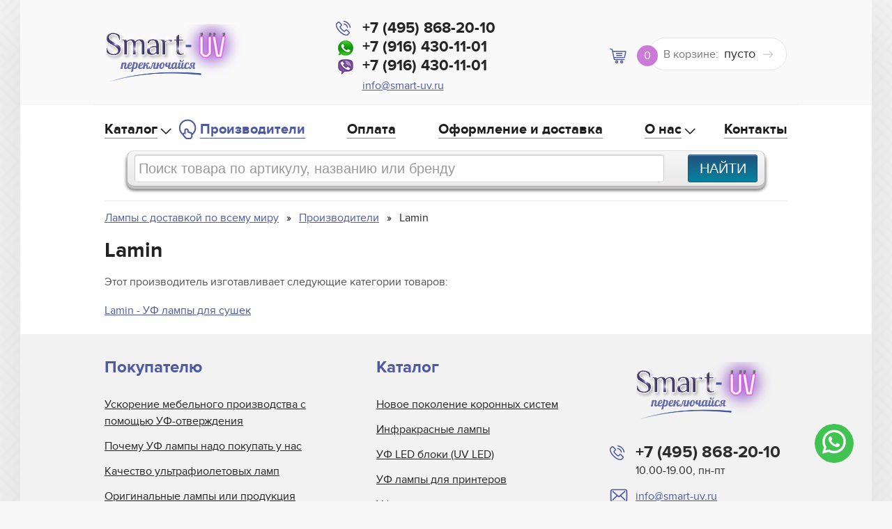

--- FILE ---
content_type: text/html; charset=UTF-8
request_url: https://smart-uv.ru/vendor-lamin
body_size: 8378
content:
<!DOCTYPE html>
<html lang="ru">
<head>
	<!-- Google tag (gtag.js) -->
<script async src="https://www.googletagmanager.com/gtag/js?id=G-7SC2Y61KLS"></script>
<script>
  window.dataLayer = window.dataLayer || [];
  function gtag(){dataLayer.push(arguments);}
  gtag('js', new Date());

  gtag('config', 'G-7SC2Y61KLS');
</script>

 
<meta name="robots" content="noindex, follow" />
<meta charset="utf-8">
<meta name="viewport" content="width=device-width, initial-scale=1">
<meta name="cmsmagazine" content="ca39d125c1197307aff2bcc10f36b889" />
<meta name="yandex-verification" content="b8fd0e4eb3ebdf7d" />

	<!--[if lt IE 9]>
		<script src="//oss.maxcdn.com/html5shiv/3.7.2/html5shiv.min.js"></script>
		<script src="//oss.maxcdn.com/respond/1.4.2/respond.min.js"></script>
	<![endif]-->
	
<link rel="stylesheet" href="/js/jquery-ui.css?v=251231.42">
<meta name="yandex-verification" content="e633bda3cda256fa" />
<meta name="yandex-verification" content="b8fd0e4eb3ebdf7d" />
<link rel="stylesheet" href="/js/slick/slick.css?v=251231.42">
<link rel="stylesheet" type="text/css" href="/js/fancybox/jquery.fancybox.css?v=251231.42">
<link rel="stylesheet" href="/css/style.css?v=251231.42">
<link rel="stylesheet" href="/css/ushio.css?v=251231.42">
<link rel="stylesheet" href="/css/media.css?v=251231.42">

	<style>
		.sidemenu-toggle {display:none}
	</style>
	
<meta name="yandex-verification" content="78049ea822828957" />
<base href="https://smart-uv.ru">
<title>Производитель оборудования Lamin (УФ лампы, одиночные и двойные ИК лампы, УФ сушки, УФ лампы для экспонирования, PALL фильтры, кварцевые стёкла)</title>
<link rel="icon" type="image/png" href="/favicon.ico" sizes="16x16">
<link rel="canonical" href="https://smart-uv.ru/vendor-lamin">
	
<meta name="description" content="Производитель оборудования Lamin (УФ лампы, одиночные и двойные ИК лампы, УФ сушки, УФ лампы для экспонирования, PALL фильтры, кварцевые стёкла)">
<meta name="keywords" content="">

<meta property="og:type" content="article" />
<meta property="og:url" content="vendor-lamin">
<meta property="og:site_name" content="smart-uv.ru" />
<meta property="og:title" content="Lamin">
<meta property="og:image" content="https://smart-uv.ru/img/logo.jpg">
<meta property="og:locale" content="ru_RU" />
<meta property="og:description" content="Производитель оборудования Lamin (УФ лампы, одиночные и двойные ИК лампы, УФ сушки, УФ лампы для экспонирования, PALL фильтры, кварцевые стёкла)" />

<meta name="yandex-verification" content="e167d2b5948bb6e3" />
<meta name="yandex-verification" content="76150aeb672762a9" />

<script src="https://code.jquery.com/jquery-3.6.0.min.js"></script>
<script src="/js/slick/slick.min.js"></script>
<script src="js/responsive-dom/jquery.responsive-dom.min.js"></script>
<script src="/js/main3.js"></script>
<script src="/js/jquery-ui.js"></script>	
<script src="/js/createjs-2015.11.26.min.js"></script>
<script src="/js/banner.js"></script>
	
	<!-- Yandex.Metrika counter -->
<script type="text/javascript" >
   (function(m,e,t,r,i,k,a){m[i]=m[i]||function(){(m[i].a=m[i].a||[]).push(arguments)};
   m[i].l=1*new Date();
   for (var j = 0; j < document.scripts.length; j++) {if (document.scripts[j].src === r) { return; }}
   k=e.createElement(t),a=e.getElementsByTagName(t)[0],k.async=1,k.src=r,a.parentNode.insertBefore(k,a)})
   (window, document, "script", "https://mc.yandex.ru/metrika/tag.js", "ym");

   ym(103363244, "init", {
        clickmap:true,
        trackLinks:true,
        accurateTrackBounce:true,
        webvisor:true
   });
</script>
<noscript><div><img src="https://mc.yandex.ru/watch/103363244" style="position:absolute; left:-9999px;" alt="" /></div></noscript>
<!-- /Yandex.Metrika counter -->

	
</head>
	
<body onload="init();">
<!-- Global site tag (gtag.js) - Google Analytics -->
<script async src="https://www.googletagmanager.com/gtag/js?id=UA-129873820-1"></script>
<script>
  window.dataLayer = window.dataLayer || [];
  function gtag(){dataLayer.push(arguments);}
  gtag('js', new Date());

  gtag('config', 'UA-129873820-1');
</script>
<!-- Yandex.Metrika counter -->
<script type="text/javascript">
    (function (d, w, c) {
        (w[c] = w[c] || []).push(function() {
            try {
                w.yaCounter41843284 = new Ya.Metrika({
                    id:41843284,
                    clickmap:true,
                    trackLinks:true,
                    accurateTrackBounce:true,
                    webvisor:true
                });
            } catch(e) { }
        });

        var n = d.getElementsByTagName("script")[0],
            s = d.createElement("script"),
            f = function () { n.parentNode.insertBefore(s, n); };
        s.type = "text/javascript";
        s.async = true;
        s.src = "https://mc.yandex.ru/metrika/watch.js";

        if (w.opera == "[object Opera]") {
            d.addEventListener("DOMContentLoaded", f, false);
        } else { f(); }
    })(document, window, "yandex_metrika_callbacks");
</script>
<noscript><div><img src="https://mc.yandex.ru/watch/41843284" style="position:absolute; left:-9999px;" alt="" /></div></noscript>
<!-- /Yandex.Metrika counter -->
<div class="wrapper">
		<header class="header">
			<div class="header-top">
				<div class="container">
					<div class="row-between row-header">
						<div class="col col-h-logo">
<a href="#" class="nav-toggle">
						<span></span>
						<span></span>
						<span></span>
					</a>
							<a href="/" class="logo"><img src="/assets/images/logo20171127.png" alt=""></a>
						
						
			        
							
							<div style="margin-top:10px" id="google_translate_element"></div><script type="text/javascript">
function googleTranslateElementInit() {
  new google.translate.TranslateElement({pageLanguage: 'ru', includedLanguages: 'de,en,fr,zh-CN', layout: google.translate.TranslateElement.InlineLayout.SIMPLE, autoDisplay: false, multilanguagePage: true}, 'google_translate_element');
}
</script><script type="text/javascript" src="//translate.google.com/translate_a/element.js?cb=googleTranslateElementInit"></script>
        
							
							
							
							
							
							
							
							
							
							
						</div><!-- /.col col-h-logo -->				
							
							
						<div class="col col-h-phone">
							<div class="col-h-phone-toggle"></div>
							<div class="col-h-phone-inner">
								<p><a href="tel:+74955057978" class="h-phone">+7 (495) 868-20-10</a></p>
								<p><a href="whatsapp://send?phone=+79164301101" class="h-phone i-wh">+7 (916) 430-11-01</a></p>
								<p><a href="viber://add?number=79164301101" class="h-phone i-vb">+7 (916) 430-11-01</a></p>
								<p><a href="mailto:info@smart-uv.ru" class="h-email">info@smart-uv.ru</a></p>
							</div><!-- /.col-h-phone-inner -->
							<script>
							$('.col-h-phone-toggle').on('click touchstart', function(){
								$('.col-h-phone-inner').fadeToggle();
								$(this).toggleClass('active');
								return false;
							});
							</script>
						</div><!-- /.col col-h-phone -->
							

						
		                         
						<div id="cart-wrp">
						
						<div id="shopCart" class="col col-h-cart">
							<div class="h-cart">
								<span class="cart-quantity">0</span>
								<span class="cart-title">В корзине: </span>
								<span class="cart-sum">пусто</span>
							</div><!-- .h-cart -->
						</div><!-- /.col col-h-cart -->

						
						</div>
						
							
    			
		
					</div><!-- /.row-between row-header -->
				
				</div><!-- /.container -->
			</div><!-- /.header-top -->

			<div class="header-bottom">
				<div class="container">
					
					<div class="navbar">
										<ul class="nav"><li class="first level1 parent odd"><a href="/katalog">Каталог</a><ul><li class="first level2 odd"><a href="/sistemy-koronacii-materialov">Новое поколение коронных систем </a></li><li class="level2 even"><a href="/infrakrasnye-ik-lampy">Инфракрасные лампы</a></li><li class="level2 odd"><a href="/uf-led-bloki">УФ LED блоки (UV LED)</a></li><li class="level2 even"><a href="/uf-lampy-dlya-printerov">УФ лампы для принтеров</a></li><li class="level2 odd"><a href="/curing-lamps-sushka">УФ лампы для сушек</a></li><li class="level2 even"><a href="/otrazhateli-dlya-uf-blokov">Отражатели для ультрафиолетовых ламп УФ блоков</a></li><li class="level2 odd"><a href="/exponirovanie-lamps-exosure">УФ лампы для экспонирования</a></li><li class="level2 even"><a href="/uf-sushki">Сушки Ультрафиолетовые, Инфракрасные и Камеры для Экспонирования</a></li><li class="level2 odd"><a href="/lamps-diffirent">Специальные лампы</a></li><li class="level2 even"><a href="/bloki-pitaniya-dlya-uf-lamp">Блоки питания для ультрафиолетовых ламп</a></li><li class="level2 odd"><a href="/chernila">Чернила и краски</a></li><li class="level2 even"><a href="/oborudovanie-dlya-shelkotrafaretnoj-pechati">Оборудование для трафаретной печати</a></li><li class="level2 odd"><a href="/komponenty-dlya-ultrafioletovogo-izlucheniya">Компоненты для ультрафиолетового излучения</a></li><li class="level2 even"><a href="/eksimernye-bloki-dlya-obezzarazhivaniya-pomeshhenij-smart-c060b">Эксимерные блоки для обеззараживания помещений</a></li><li class="level2 odd"><a href="/pall">Фильтры Pall (Палл)</a></li><li class="level2 even"><a href="/kvarcevye-plastiny-dlya-uf-blokov">Кварцевое стекло для УФ блоков</a></li><li class="level2 odd"><a href="/ushio">Продукция USHIO</a></li><li class="level2 even"><a href="/3d-printery-i-lampy-dlya-nih">3D Принтеры и лампы для них</a></li><li class="last level2 odd"><a href="/impulsnye-istochniki-sveta">Импульсные источники света</a></li></ul></li><li class="level1 active even"><a href="/vendors-all">Производители</a></li><li class="level1 odd"><a href="/pokupka">Оплата</a></li><li class="level1 even"><a href="/dostavka">Оформление и доставка</a></li><li class="level1 parent odd"><a href="/o-nas">О нас</a><ul><li class="first last level2 odd"><a href="/yuridicheskaya-informaciya">Юридическая информация</a></li></ul></li><li class="last level1 even"><a href="/kontakty">Контакты</a></li></ul>
						
					</div><!-- /.navbar -->
					
				</div><!-- /.container -->
			</div><!-- /.header-bottom -->
			
			
			
<form action="search" method="get" class="form-wrapper">
    
      <input class="cleardefault search" type="text" name="search" value="" placeholder="Поиск товара по артикулу, названию или бренду" />
  
		<div class="btn-wrp">

        	<label>
        	    <input type="submit" class="submit btn" value="Найти" />
	        </label>
	</div>
</form>
			
		</header><!-- .header -->


		<main class="content">
			<div class="container">
			
					
 <ul itemscope itemtype="https://schema.org/BreadcrumbList" class="breadcrumbs">
	 <li itemprop="itemListElement" itemscope itemtype="https://schema.org/ListItem">
			<a class="B_crumb" href="/" title="Ультрафиолетовую лампу купить в Москве | Цены на УФ лампы | Smart-UV" itemprop="item">
				<span itemprop="name">Лампы с доставкой по всему миру</span>
	        </a>
			<meta itemprop="position" content="1" />
		</li> <li itemprop="itemListElement" itemscope itemtype="https://schema.org/ListItem">
			<a class="B_crumb" href="https://smart-uv.ru/vendors-all" title="Список производителей ультрафиолетовых ламп" itemprop="item">
				<span itemprop="name">Производители</span>
			</a>
			<meta itemprop="position" content="2" />
		</li> <li itemprop="itemListElement" itemscope itemtype="https://schema.org/ListItem">
						<span class="B_lastCrumb" itemprop="name">
							<span class="B_currentCrumb">Lamin</span>
						</span>
					<meta itemprop="position" content="3" />
					</li>
</ul>








	  
	  
	  <h1>

	
	
	


	
	




	
	







	
	
Lamin


	
	
	
	
	

	

	
	
	

</h1>
				
				
				<p>Этот производитель изготавливает следующие категории товаров:</p>
<table>
<div class="superVendor__one">

	
	
	<a href="/lamin-curing-lamps" title="">
		Lamin - 
			УФ лампы для сушек

		
	</a>	
		
</div>

</table>
				
				
	  
				
	
	

		  
			</div><!-- /.container -->
		</main><!-- .content -->
			
					<footer class="footer">
				
			
			<div class="footer-top">
				<div class="container">
						
					
					<div class="row-between row-footer">
						<div class="col-f-3">
							<a href="/" class="f-logo"><img src="/assets/images/logo20171127.png" alt="Логотип"></a>

							<ul class="f-contacts">
								<li class="fc-phone">
									<a href="tel:+74955057978" class="f-phone">+7 (495) 868-20-10</a>
									<span class="f-time">10.00-19.00, пн-пт</span>
								</li>
								<li class="fc-email"><a href="mailto:info@smart-uv.ru">info@smart-uv.ru</a></li>
								<li class="fc-address">Адрес: 141006, г. Мытищи, Волковское ш., влд. 23А, стр. 5, этаж 6, помещ. 5</li>
							</ul><!-- /.f-contacts -->

							<div class="div_footer">Варианты оплаты</div>
							<ul class="f-pays">
								<li><img src="images/pay1.png" alt="PayPal"></li>
								<li><img src="images/pay2.png" alt="MasterCard"></li>
								<li><img src="images/pay3.png" alt="Visa"></li>
							</ul><!-- /.f-pays -->
							<div class="div_footer">Доставка</div>
							<ul class="f-delivery">
								<li><img src="images/delivery1.png" alt="DHL"></li>
								<li><img src="images/delivery2.png" alt="UPS"></li>
								<li><img src="images/delivery3.png" alt="EMS"></li>
								<li><img src="images/delivery4.png" alt="FedEx"></li>
							</ul><!-- /.f-delivery -->
						</div><!-- /.col-f-3 -->
						
						

						<div class="col-f-1">
							<div class="div_footer">Покупателю</div>
							
							<ul class="f-menu"><li class="first level1 odd"><a href="/uf-lampy-dlya-derevoobrabotki-uskorenie-mebelnogo-proizvodstva-s-pomoshhyu-uf-otverzhdeniya">Ускорение мебельного производства с помощью УФ-отверждения</a></li><li class="level1 even"><a href="/pochemu-u-nas">Почему УФ лампы надо покупать у нас</a></li><li class="level1 odd"><a href="/kachestvo-ultrafioletovykh-lamp">Качество ультрафиолетовых ламп</a></li><li class="level1 even"><a href="/chto-vybrat-originalnye-lampy-ili-produktsiyu-vtorykh-postavshchikov">Оригинальные лампы или продукция альтернативных поставщиков - определяемся с выбором</a></li><li class="level1 odd"><a href="/tipy-tsokolej-uv-lamp">Типы цоколей UV-ламп</a></li><li class="level1 even"><a href="/osobennosti-ultrafioletovykh-lamp">Особенности ультрафиолетовых ламп</a></li><li class="level1 odd"><a href="/chto-nuzhno-znat-ob-uf-lampah">Что нужно знать об УФ-лампах</a></li><li class="level1 even"><a href="/uf-spektry-i-lampy">УФ спектры и лампы</a></li><li class="level1 odd"><a href="/razvitie-tendencij-ultrafioletovyh-istochnikov-pitaniya">Развитие тенденций ультрафиолетовых источников питания</a></li><li class="last level1 even"><a href="/bloki-pitaniya-dlya-uf-lamp-ot-kompanii-smart-uv">Блоки питания для УФ ламп от компании Smart-UV</a></li></ul>
							
							
							<!-- /.f-menu -->
	



		
							
						</div><!-- /.col-f-1 -->

						<div class="col-f-2">
							<div class="div_footer">Каталог</div>
	
		<ul class="f-menu"><li class="first level1 odd"><a href="/sistemy-koronacii-materialov">Новое поколение коронных систем </a></li><li class="level1 even"><a href="/infrakrasnye-ik-lampy">Инфракрасные лампы</a></li><li class="level1 odd"><a href="/uf-led-bloki">УФ LED блоки (UV LED)</a></li><li class="level1 even"><a href="/uf-lampy-dlya-printerov">УФ лампы для принтеров</a></li><li class="level1 odd"><a href="/curing-lamps-sushka">УФ лампы для сушек</a></li><li class="level1 even"><a href="/otrazhateli-dlya-uf-blokov">Отражатели для ультрафиолетовых ламп УФ блоков</a></li><li class="level1 odd"><a href="/exponirovanie-lamps-exosure">УФ лампы для экспонирования</a></li><li class="level1 even"><a href="/uf-sushki">Сушки Ультрафиолетовые, Инфракрасные и Камеры для Экспонирования</a></li><li class="level1 odd"><a href="/lamps-diffirent">Специальные лампы</a></li><li class="level1 even"><a href="/bloki-pitaniya-dlya-uf-lamp">Блоки питания для ультрафиолетовых ламп</a></li><li class="level1 odd"><a href="/chernila">Чернила и краски</a></li><li class="level1 even"><a href="/oborudovanie-dlya-shelkotrafaretnoj-pechati">Оборудование для трафаретной печати</a></li><li class="level1 odd"><a href="/komponenty-dlya-ultrafioletovogo-izlucheniya">Компоненты для ультрафиолетового излучения</a></li><li class="level1 even"><a href="/eksimernye-bloki-dlya-obezzarazhivaniya-pomeshhenij-smart-c060b">Эксимерные блоки для обеззараживания помещений</a></li><li class="level1 odd"><a href="/pall">Фильтры Pall (Палл)</a></li><li class="level1 even"><a href="/kvarcevye-plastiny-dlya-uf-blokov">Кварцевое стекло для УФ блоков</a></li><li class="level1 odd"><a href="/ushio">Продукция USHIO</a></li><li class="level1 even"><a href="/3d-printery-i-lampy-dlya-nih">3D Принтеры и лампы для них</a></li><li class="last level1 odd"><a href="/impulsnye-istochniki-sveta">Импульсные источники света</a></li></ul>
	
			
						</div>
<!-- /.f-menu -->
						</div><!-- /.col-f-2 -->
					</div><!-- /.row-between row-footer -->
				</div><!-- /.container -->
			</div><!-- /.footer-top -->
				<script type="text/javascript">
document.write("<a href='//www.liveinternet.ru/click' "+
"target=_blank rel=nofollow><img src='//counter.yadro.ru/hit?t39.6;r"+
escape(document.referrer)+((typeof(screen)=="undefined")?"":
";s"+screen.width+"*"+screen.height+"*"+(screen.colorDepth?
screen.colorDepth:screen.pixelDepth))+";u"+escape(document.URL)+
";h"+escape(document.title.substring(0,80))+";"+Math.random()+
"' alt='' title='LiveInternet' "+
"border='0' width='31' height='31'><\/a>")
</script>
			<div class="footer-bottom">
				<div class="container">
					<p>Обращаем Ваше внимание на то, что данный интернет-сайт носит исключительно информационный характер и ни при каких условиях информационные материалы и цены, размещенные на сайте, не являются публичной офертой, определяемой положениями ст. 437 ГК РФ. Все торговые марки принадлежат их законным правообладателям. © 2021 ООО "Витрекс"</p>
					
				</div><!-- /.container -->
			</div><!-- /.footer-bottom -->
		</footer><!-- .footer -->
	</div><!-- /.wrapper -->


	


	
	
	
	


	
	
	
	

		
	
		 <script>
  $( function() {
    $.widget( "custom.iconselectmenu", $.ui.selectmenu, {
      _renderItem: function( ul, item ) {
        var li = $( "<li>" ),
          wrapper = $( "<div>", { text: item.label } );
 
        if ( item.disabled ) {
          li.addClass( "ui-state-disabled" );
        }
 
        $( "<span>", {
          style: item.element.attr( "data-style" ),
          "class": "ui-icon " + item.element.attr( "data-class" )
        })
          .appendTo( wrapper );
 
        return li.append( wrapper ).appendTo( ul );
      }
    });
 
    $( "#filesA" )
      .iconselectmenu()
      .iconselectmenu( "menuWidget" )
        .addClass( "ui-menu-icons" );
 
    $( "#filesB" )
      .iconselectmenu()
      .iconselectmenu( "menuWidget" )
        .addClass( "ui-menu-icons customicons" );
 
    $( "#terminal" )
      .iconselectmenu()
      .iconselectmenu( "menuWidget")
        .addClass( "ui-menu-icons terminal-type" );
  } );
  </script>
	
	

	
		



 

		


<script type='text/javascript'>


	
		
		$(".calcReflector form").on("change",function(){

			calc_x=$("#calc_x").val();
			calc_y=$("#calc_y").val();
			if ((calc_x!="")&&(calc_y!="")){
				square=calc_x*calc_y;
				if (square==0) {calc_result=0;}
				if ((square<26000)&&(square>0)) {calc_result=60;}
				if ((square>=26000)&&(square<=37500)) {calc_result=85;}
				if (square>37500) {calc_result=160;}

				calc_result=calc_result*100;
				

				$("#calc_result").text(calc_result+" рублей");
			}			
			
		});
		


										  
										  
			
	$(".calcQuartz form").on("change",function(){

			calc_x=$("#calc_x").val();
			calc_y=$("#calc_y").val();
			if ((calc_x!="")&&(calc_y!="")){
				square=calc_x*calc_y;
				if (square==0) {calc_result=0;}
				if ((square<20000)&&(square>0)) {calc_result=110,5;} //85
				if ((square>=20000)&&(square<30371)) {calc_result=143;} //110
				if (square>=30371) {calc_result=234;}//180

				calc_result=calc_result*100;
				

				$("#calc_result").text(calc_result+" рублей");
			}			
			
		});							  
	
	
	

										  
										  
										  
	

	

</script>




<script src="/js/fancybox/jquery.fancybox.pack.js"></script>
	<link rel="stylesheet" type="text/css" href="/js/fancybox/helpers/jquery.fancybox-buttons.css?v=1.0.5" />
	<script src="/js/fancybox/helpers/jquery.fancybox-buttons.js?v=1.0.5"></script>

	<script src="/js/fancybox/helpers/jquery.fancybox-media.js?v=1.0.5"></script>






<!--<script src="//code.jivosite.com/widget/HAWCYe5GV5" async></script>-->
<div class="whatsapp-button-wrapper whatsapp-button-position-bottom-right whatsapp-button-visible">
    <div class="whatsapp-button-inner-container">
        <div class="whatsapp-button-block">
            <div class="whatsapp-button-inner-block">
                <div class="whatsapp-button-icon-container">
                    <div class="whatsapp-button-inner-item whatsapp-button-icon-animation">
                        <a href="whatsapp://send?phone=+79164301101" target="_blank" rel="nofollow">
                            <svg xmlns="http://www.w3.org/2000/svg" viewBox="0 0 48 48" width="48px" height="48px"
                                 fill-rule="evenodd" clip-rule="evenodd">
                                <path fill="#fff"
                                      d="M4.9,43.3l2.7-9.8C5.9,30.6,5,27.3,5,24C5,13.5,13.5,5,24,5c5.1,0,9.8,2,13.4,5.6	C41,14.2,43,18.9,43,24c0,10.5-8.5,19-19,19c0,0,0,0,0,0h0c-3.2,0-6.3-0.8-9.1-2.3L4.9,43.3z"/>
                                <path fill="#fff"
                                      d="M4.9,43.8c-0.1,0-0.3-0.1-0.4-0.1c-0.1-0.1-0.2-0.3-0.1-0.5L7,33.5c-1.6-2.9-2.5-6.2-2.5-9.6	C4.5,13.2,13.3,4.5,24,4.5c5.2,0,10.1,2,13.8,5.7c3.7,3.7,5.7,8.6,5.7,13.8c0,10.7-8.7,19.5-19.5,19.5c-3.2,0-6.3-0.8-9.1-2.3	L5,43.8C5,43.8,4.9,43.8,4.9,43.8z"/>
                                <path fill="#cfd8dc"
                                      d="M24,5c5.1,0,9.8,2,13.4,5.6C41,14.2,43,18.9,43,24c0,10.5-8.5,19-19,19h0c-3.2,0-6.3-0.8-9.1-2.3	L4.9,43.3l2.7-9.8C5.9,30.6,5,27.3,5,24C5,13.5,13.5,5,24,5 M24,43L24,43L24,43 M24,43L24,43L24,43 M24,4L24,4C13,4,4,13,4,24	c0,3.4,0.8,6.7,2.5,9.6L3.9,43c-0.1,0.3,0,0.7,0.3,1c0.2,0.2,0.4,0.3,0.7,0.3c0.1,0,0.2,0,0.3,0l9.7-2.5c2.8,1.5,6,2.2,9.2,2.2	c11,0,20-9,20-20c0-5.3-2.1-10.4-5.8-14.1C34.4,6.1,29.4,4,24,4L24,4z"/>
                                <path fill="#40c351"
                                      d="M35.2,12.8c-3-3-6.9-4.6-11.2-4.6C15.3,8.2,8.2,15.3,8.2,24c0,3,0.8,5.9,2.4,8.4L11,33l-1.6,5.8	l6-1.6l0.6,0.3c2.4,1.4,5.2,2.2,8,2.2h0c8.7,0,15.8-7.1,15.8-15.8C39.8,19.8,38.2,15.8,35.2,12.8z"/>
                                <path fill="#fff" fill-rule="evenodd"
                                      d="M19.3,16c-0.4-0.8-0.7-0.8-1.1-0.8c-0.3,0-0.6,0-0.9,0	s-0.8,0.1-1.3,0.6c-0.4,0.5-1.7,1.6-1.7,4s1.7,4.6,1.9,4.9s3.3,5.3,8.1,7.2c4,1.6,4.8,1.3,5.7,1.2c0.9-0.1,2.8-1.1,3.2-2.3	c0.4-1.1,0.4-2.1,0.3-2.3c-0.1-0.2-0.4-0.3-0.9-0.6s-2.8-1.4-3.2-1.5c-0.4-0.2-0.8-0.2-1.1,0.2c-0.3,0.5-1.2,1.5-1.5,1.9	c-0.3,0.3-0.6,0.4-1,0.1c-0.5-0.2-2-0.7-3.8-2.4c-1.4-1.3-2.4-2.8-2.6-3.3c-0.3-0.5,0-0.7,0.2-1c0.2-0.2,0.5-0.6,0.7-0.8	c0.2-0.3,0.3-0.5,0.5-0.8c0.2-0.3,0.1-0.6,0-0.8C20.6,19.3,19.7,17,19.3,16z"
                                      clip-rule="evenodd"/>
                            </svg>
                        </a>
                    </div>
                </div>
            </div>
        </div>
    </div>
</div>
<style>
    .whatsapp-button-inner-block {
        position: relative;
        display: flex;
        height: 66px;
        border-radius: 100px;
        background: #00aeef;
        box-sizing: border-box;
    }
    .whatsapp-button-block {
        width: 66px;
        height: 66px;
        border-radius: 100%;
        box-sizing: border-box;
        overflow: hidden;
        cursor: pointer;
    }
    .whatsapp-button-wrapper {
        position: fixed;
        display: -webkit-box;
        display: -ms-flexbox;
        display: flex;
        -webkit-box-orient: vertical;
        -webkit-box-direction: normal;
        -ms-flex-direction: column;
        flex-direction: column;
        -webkit-box-align: end;
        -ms-flex-align: end;
        align-items: flex-end;
        visibility: hidden;
        direction: ltr;
        z-index: 10150;
    }
    .whatsapp-button-visible {
        visibility: visible;
        -webkit-animation: whatsapp-button-visible 1s ease-out forwards 1;
        animation: whatsapp-button-visible 1s ease-out forwards 1;
    }
    .whatsapp-button-wrapper {
        -webkit-box-orient: vertical;
        -webkit-box-direction: reverse;
        -ms-flex-direction: column-reverse;
        flex-direction: column-reverse;
    }
    .whatsapp-button-position-bottom-right {
        right: 50px;
        bottom: 50px;
    }
    .whatsapp-button-inner-container, .bx-touch .whatsapp-button-inner-container {
        -webkit-transform: scale(.85);
        transform: scale(.85);
        -webkit-transition: transform .3s;
        transition: transform .3s;
    }
    .whatsapp-button-inner-container {
        position: relative;
        display: inline-block;
    }
    .whatsapp-button-block {
        width: 66px;
        height: 66px;
        border-radius: 100%;
        box-sizing: border-box;
        overflow: hidden;
        cursor: pointer;
    }
    .whatsapp-button-inner-block {
        position: relative;
        display: -webkit-box;
        display: -ms-flexbox;
        display: flex;
        height: 66px;
        border-radius: 100px;
        background: #40c351;
        box-sizing: border-box;
    }
    .whatsapp-button-icon-container {
        position: relative;
        -webkit-box-flex: 1;
        -webkit-flex: 1;
        -ms-flex: 1;
        flex: 1;
    }
    .whatsapp-button-inner-item {
        position: absolute;
        top: 0;
        left: 0;
        display: flex;
        align-items: center;
        justify-content: center;
        width: 100%;
        height: 100%;
        border-radius: 50%;
        -webkit-transition: opacity .6s ease-out;
        transition: opacity .6s ease-out;
        -webkit-animation: socialRotateBack .4s;
        animation: socialRotateBack .4s;
        opacity: 0;
        overflow: hidden;
        box-sizing: border-box;
    }
    .whatsapp-button-icon-animation {
        opacity: 1;
    }

</style>








<!-- Yandex.Metrika counter -->
<script type="text/javascript" >
   (function(m,e,t,r,i,k,a){m[i]=m[i]||function(){(m[i].a=m[i].a||[]).push(arguments)};
   m[i].l=1*new Date();k=e.createElement(t),a=e.getElementsByTagName(t)[0],k.async=1,k.src=r,a.parentNode.insertBefore(k,a)})
   (window, document, "script", "https://mc.yandex.ru/metrika/tag.js", "ym");

   ym(83696338, "init", {
        clickmap:true,
        trackLinks:true,
        accurateTrackBounce:true,
        webvisor:true
   });
</script>
<noscript><div><img src="https://mc.yandex.ru/watch/83696338" style="position:absolute; left:-9999px;" alt="" /></div></noscript>
<!-- /Yandex.Metrika counter -->





<script>


	$(function ($) {
		$(".fancybox").fancybox();
	
	});



$('.view-images li a').fancybox({
prevEffect : 'elastic',
				nextEffect : 'elastic',
afterShow: function(){
		$(".fancybox-wrap").swipe( {
			swipe:function(event, direction, distance, duration, fingerCount, fingerData) {
				if(direction == "left"){
					$.fancybox.prev(direction);
				}else{
					$.fancybox.prev(direction);
				}
			}
		});
	
	} // afterShow

});
</script>



	

	

	


	<script src="/assets/plugins/commerce/js/commerce.js?0.11.1"></script><script>Commerce.params = {"currency":{"left":"","right":" руб.","decimals":2,"decsep":",","thsep":" "},"path":"\/"};</script></body>
</html>

	




--- FILE ---
content_type: application/javascript
request_url: https://smart-uv.ru/js/banner.js
body_size: 53088
content:
(function (lib, img, cjs, ss, an) {
var p; // shortcut to reference prototypes
lib.ssMetadata = [
		{name:"banner_atlas_", frames: [[0,0,202,298],[204,0,262,143],[204,145,197,146],[186,434,184,138],[0,441,184,135],[0,300,184,139],[349,574,83,50],[186,574,161,136],[204,293,184,139]]}
];
// symbols:
(lib.Bitmap1 = function() {
	this.spriteSheet = ss["banner_atlas_"];
	this.gotoAndStop(0);
}).prototype = p = new cjs.Sprite();
(lib.Bitmap10 = function() {
	this.spriteSheet = ss["banner_atlas_"];
	this.gotoAndStop(1);
}).prototype = p = new cjs.Sprite();
(lib.Bitmap12 = function() {
	this.spriteSheet = ss["banner_atlas_"];
	this.gotoAndStop(2);
}).prototype = p = new cjs.Sprite();
(lib.Bitmap15 = function() {
	this.spriteSheet = ss["banner_atlas_"];
	this.gotoAndStop(3);
}).prototype = p = new cjs.Sprite();
(lib.Bitmap16 = function() {
	this.spriteSheet = ss["banner_atlas_"];
	this.gotoAndStop(4);
}).prototype = p = new cjs.Sprite();
(lib.Bitmap17 = function() {
	this.spriteSheet = ss["banner_atlas_"];
	this.gotoAndStop(5);
}).prototype = p = new cjs.Sprite();
(lib.Bitmap2 = function() {
	this.spriteSheet = ss["banner_atlas_"];
	this.gotoAndStop(6);
}).prototype = p = new cjs.Sprite();
(lib.Bitmap3 = function() {
	this.spriteSheet = ss["banner_atlas_"];
	this.gotoAndStop(7);
}).prototype = p = new cjs.Sprite();
(lib.Bitmap4 = function() {
	this.spriteSheet = ss["banner_atlas_"];
	this.gotoAndStop(8);
}).prototype = p = new cjs.Sprite();
// helper functions:
function mc_symbol_clone() {
	var clone = this._cloneProps(new this.constructor(this.mode, this.startPosition, this.loop));
	clone.gotoAndStop(this.currentFrame);
	clone.paused = this.paused;
	clone.framerate = this.framerate;
	return clone;
}
function getMCSymbolPrototype(symbol, nominalBounds, frameBounds) {
	var prototype = cjs.extend(symbol, cjs.MovieClip);
	prototype.clone = mc_symbol_clone;
	prototype.nominalBounds = nominalBounds;
	prototype.frameBounds = frameBounds;
	return prototype;
	}
(lib.text19 = function(mode,startPosition,loop) {
	this.initialize(mode,startPosition,loop,{});
	// Layer 1
	this.shape = new cjs.Shape();
	this.shape.graphics.f("#333333").s().p("[base64]");
	this.shape.setTransform(128.8,13.1);
	this.shape_1 = new cjs.Shape();
	this.shape_1.graphics.f("#333333").s().p("AAAAoIgEAAIgDgBIgCgBIAAgBIAAg6IgTAAIgCAAIgBgBIAAgDIgBgFIABgEIAAgDIABgCIACAAIA5AAIABAAIABACIABADIAAAEIAAAFIgBADIgBABIgBAAIgSAAIAAA6IgBABIgBABIgEABIgFAAg");
	this.shape_1.setTransform(120.8,13.2);
	this.shape_2 = new cjs.Shape();
	this.shape_2.graphics.f("#333333").s().p("[base64]");
	this.shape_2.setTransform(113.1,13.1);
	this.shape_3 = new cjs.Shape();
	this.shape_3.graphics.f("#333333").s().p("[base64]");
	this.shape_3.setTransform(104.6,13.1);
	this.shape_4 = new cjs.Shape();
	this.shape_4.graphics.f("#333333").s().p("[base64]");
	this.shape_4.setTransform(96.5,13.1);
	this.shape_5 = new cjs.Shape();
	this.shape_5.graphics.f("#333333").s().p("[base64]");
	this.shape_5.setTransform(87.7,13.2);
	this.shape_6 = new cjs.Shape();
	this.shape_6.graphics.f("#333333").s().p("[base64]");
	this.shape_6.setTransform(73.3,13.2);
	this.shape_7 = new cjs.Shape();
	this.shape_7.graphics.f("#333333").s().p("[base64]");
	this.shape_7.setTransform(62.8,14.5);
	this.shape_8 = new cjs.Shape();
	this.shape_8.graphics.f("#333333").s().p("[base64]");
	this.shape_8.setTransform(54,13.1);
	this.shape_9 = new cjs.Shape();
	this.shape_9.graphics.f("#333333").s().p("[base64]");
	this.shape_9.setTransform(46,13.1);
	this.shape_10 = new cjs.Shape();
	this.shape_10.graphics.f("#333333").s().p("[base64]");
	this.shape_10.setTransform(37.7,14.5);
	this.shape_11 = new cjs.Shape();
	this.shape_11.graphics.f("#333333").s().p("[base64]");
	this.shape_11.setTransform(28.4,11.4);
	this.shape_12 = new cjs.Shape();
	this.shape_12.graphics.f("#333333").s().p("[base64]");
	this.shape_12.setTransform(18.1,11.7);
	this.timeline.addTween(cjs.Tween.get({}).to({state:[{t:this.shape_12},{t:this.shape_11},{t:this.shape_10},{t:this.shape_9},{t:this.shape_8},{t:this.shape_7},{t:this.shape_6},{t:this.shape_5},{t:this.shape_4},{t:this.shape_3},{t:this.shape_2},{t:this.shape_1},{t:this.shape}]}).wait(1));
}).prototype = p = new cjs.MovieClip();
p.nominalBounds = new cjs.Rectangle(10.4,-1.1,139.5,45.5);
(lib.tergdf = function(mode,startPosition,loop) {
	this.initialize(mode,startPosition,loop,{});
	// Layer 1
	this.instance = new lib.Bitmap16();
	this.instance.parent = this;
	this.instance.setTransform(-92,-135);
	this.timeline.addTween(cjs.Tween.get(this.instance).wait(1));
}).prototype = getMCSymbolPrototype(lib.tergdf, new cjs.Rectangle(-92,-135,184,135), null);
(lib.tegdh = function(mode,startPosition,loop) {
	this.initialize(mode,startPosition,loop,{});
	// Layer 1
	this.shape = new cjs.Shape();
	this.shape.graphics.f("#A92624").s().p("[base64]");
	this.shape.setTransform(46.2,-20);
	this.shape_1 = new cjs.Shape();
	this.shape_1.graphics.f("#A92624").s().p("[base64]");
	this.shape_1.setTransform(23.6,-20.1);
	this.shape_2 = new cjs.Shape();
	this.shape_2.graphics.f("#A92624").s().p("[base64]");
	this.shape_2.setTransform(7.9,-20.1);
	this.shape_3 = new cjs.Shape();
	this.shape_3.graphics.f("#A92624").s().p("[base64]");
	this.shape_3.setTransform(-7.8,-20);
	this.shape_4 = new cjs.Shape();
	this.shape_4.graphics.f("#A92624").s().p("[base64]");
	this.shape_4.setTransform(-30.6,-20.1);
	this.shape_5 = new cjs.Shape();
	this.shape_5.graphics.f("#A92624").s().p("[base64]");
	this.shape_5.setTransform(-46.2,-20.3);
	this.timeline.addTween(cjs.Tween.get({}).to({state:[{t:this.shape_5},{t:this.shape_4},{t:this.shape_3},{t:this.shape_2},{t:this.shape_1},{t:this.shape}]}).wait(1));
}).prototype = getMCSymbolPrototype(lib.tegdh, new cjs.Rectangle(-56.2,-41.8,112.4,41.9), null);
(lib.shape21 = function(mode,startPosition,loop) {
	this.initialize(mode,startPosition,loop,{});
	// Layer 1
	this.instance = new lib.Bitmap4();
	this.instance.parent = this;
	this.instance.setTransform(-92,-70);
	this.timeline.addTween(cjs.Tween.get(this.instance).wait(1));
}).prototype = p = new cjs.MovieClip();
p.nominalBounds = new cjs.Rectangle(-92,-70,184,139);
(lib.shape17 = function(mode,startPosition,loop) {
	this.initialize(mode,startPosition,loop,{});
	// Layer 1
	this.instance = new lib.Bitmap2();
	this.instance.parent = this;
	this.instance.setTransform(-41,-10);
	this.timeline.addTween(cjs.Tween.get(this.instance).wait(1));
}).prototype = p = new cjs.MovieClip();
p.nominalBounds = new cjs.Rectangle(-41,-10,83,50);
(lib.shape15 = function(mode,startPosition,loop) {
	this.initialize(mode,startPosition,loop,{});
	// Layer 1
	this.instance = new lib.Bitmap3();
	this.instance.parent = this;
	this.instance.setTransform(-78,-61);
	this.timeline.addTween(cjs.Tween.get(this.instance).wait(1));
}).prototype = p = new cjs.MovieClip();
p.nominalBounds = new cjs.Rectangle(-78,-61,161,136);
(lib.shape2 = function(mode,startPosition,loop) {
	this.initialize(mode,startPosition,loop,{});
	// Layer 1
	this.instance = new lib.Bitmap1();
	this.instance.parent = this;
	this.timeline.addTween(cjs.Tween.get(this.instance).wait(1));
}).prototype = p = new cjs.MovieClip();
p.nominalBounds = new cjs.Rectangle(0,0,202,298);
(lib.ghfgh = function(mode,startPosition,loop) {
	this.initialize(mode,startPosition,loop,{});
	// Layer 1
	this.instance = new lib.Bitmap10();
	this.instance.parent = this;
	this.instance.setTransform(-131,-143);
	this.timeline.addTween(cjs.Tween.get(this.instance).wait(1));
}).prototype = getMCSymbolPrototype(lib.ghfgh, new cjs.Rectangle(-131,-143,262,143), null);
(lib.gghgh = function(mode,startPosition,loop) {
	this.initialize(mode,startPosition,loop,{});
	// Layer 1
	this.instance = new lib.Bitmap15();
	this.instance.parent = this;
	this.instance.setTransform(-91,-138);
	this.timeline.addTween(cjs.Tween.get(this.instance).wait(1));
}).prototype = getMCSymbolPrototype(lib.gghgh, new cjs.Rectangle(-91,-138,184,138), null);
(lib.ggdg = function(mode,startPosition,loop) {
	this.initialize(mode,startPosition,loop,{});
	// Layer 1
	this.instance = new lib.Bitmap17();
	this.instance.parent = this;
	this.instance.setTransform(-92,-139);
	this.timeline.addTween(cjs.Tween.get(this.instance).wait(1));
}).prototype = getMCSymbolPrototype(lib.ggdg, new cjs.Rectangle(-92,-139,184,139), null);
(lib.fgert = function(mode,startPosition,loop) {
	this.initialize(mode,startPosition,loop,{});
	// Layer 1
	this.shape = new cjs.Shape();
	this.shape.graphics.f("#333333").s().p("[base64]");
	this.shape.setTransform(70.8,-27.9);
	this.shape_1 = new cjs.Shape();
	this.shape_1.graphics.f("#333333").s().p("[base64]");
	this.shape_1.setTransform(61.6,-26.7);
	this.shape_2 = new cjs.Shape();
	this.shape_2.graphics.f("#333333").s().p("[base64]");
	this.shape_2.setTransform(53.6,-27.9);
	this.shape_3 = new cjs.Shape();
	this.shape_3.graphics.f("#333333").s().p("AAAAjIgDAAIgDgBIgCAAIAAgCIAAgyIgRAAIgBgBIgBgBIAAgCIgBgFIABgDIAAgCIABgCIABAAIAzAAIABAAIABACIAAACIAAAEIAAAEIAAACIgBABIgBABIgRAAIAAAyIAAACIgBAAIgDABIgFAAg");
	this.shape_3.setTransform(47,-27.9);
	this.shape_4 = new cjs.Shape();
	this.shape_4.graphics.f("#333333").s().p("[base64]");
	this.shape_4.setTransform(39.9,-27.9);
	this.shape_5 = new cjs.Shape();
	this.shape_5.graphics.f("#333333").s().p("[base64]");
	this.shape_5.setTransform(31.7,-27.9);
	this.shape_6 = new cjs.Shape();
	this.shape_6.graphics.f("#333333").s().p("[base64]");
	this.shape_6.setTransform(23.7,-26.7);
	this.shape_7 = new cjs.Shape();
	this.shape_7.graphics.f("#333333").s().p("[base64]");
	this.shape_7.setTransform(15.5,-27.9);
	this.shape_8 = new cjs.Shape();
	this.shape_8.graphics.f("#333333").s().p("[base64]");
	this.shape_8.setTransform(4.3,-27.9);
	this.shape_9 = new cjs.Shape();
	this.shape_9.graphics.f("#333333").s().p("[base64]");
	this.shape_9.setTransform(-4.9,-27.9);
	this.shape_10 = new cjs.Shape();
	this.shape_10.graphics.f("#333333").s().p("[base64]");
	this.shape_10.setTransform(-14.3,-27.9);
	this.shape_11 = new cjs.Shape();
	this.shape_11.graphics.f("#333333").s().p("AAAAjIgDAAIgDgBIgBAAIgBgCIAAgyIgRAAIAAgBIgBgBIgBgCIAAgFIAAgDIABgCIABgCIAAAAIAzAAIABAAIABACIAAACIAAAEIAAAEIAAACIgBABIgBABIgQAAIAAAyIgBACIgBAAIgEABIgEAAg");
	this.shape_11.setTransform(-21.3,-27.9);
	this.shape_12 = new cjs.Shape();
	this.shape_12.graphics.f("#333333").s().p("[base64]");
	this.shape_12.setTransform(-28,-27.9);
	this.shape_13 = new cjs.Shape();
	this.shape_13.graphics.f("#333333").s().p("[base64]");
	this.shape_13.setTransform(-37.5,-27.9);
	this.shape_14 = new cjs.Shape();
	this.shape_14.graphics.f("#333333").s().p("[base64]");
	this.shape_14.setTransform(-47.3,-27.9);
	this.shape_15 = new cjs.Shape();
	this.shape_15.graphics.f("#333333").s().p("[base64]");
	this.shape_15.setTransform(-55.3,-27.9);
	this.shape_16 = new cjs.Shape();
	this.shape_16.graphics.f("#333333").s().p("[base64]");
	this.shape_16.setTransform(-63.1,-27.8);
	this.shape_17 = new cjs.Shape();
	this.shape_17.graphics.f("#333333").s().p("[base64]");
	this.shape_17.setTransform(-71.4,-29.1);
	this.timeline.addTween(cjs.Tween.get({}).to({state:[{t:this.shape_17},{t:this.shape_16},{t:this.shape_15},{t:this.shape_14},{t:this.shape_13},{t:this.shape_12},{t:this.shape_11},{t:this.shape_10},{t:this.shape_9},{t:this.shape_8},{t:this.shape_7},{t:this.shape_6},{t:this.shape_5},{t:this.shape_4},{t:this.shape_3},{t:this.shape_2},{t:this.shape_1},{t:this.shape}]}).wait(1));
}).prototype = getMCSymbolPrototype(lib.fgert, new cjs.Rectangle(-122.9,-40.7,245.9,40.7), null);
(lib.пав5п = function(mode,startPosition,loop) {
	this.initialize(mode,startPosition,loop,{});
	// Layer 1
	this.shape = new cjs.Shape();
	this.shape.graphics.f("#333333").s().p("[base64]");
	this.shape.setTransform(79.5,35);
	this.shape_1 = new cjs.Shape();
	this.shape_1.graphics.f("#333333").s().p("AAAAoIgEAAIgDgBIgCgBIgBgCIAAg5IgSAAIgBAAIgBgBIgBgEIAAgEIAAgFIABgCIABgCIABAAIA5AAIACAAIABACIAAACIAAAFIAAAEIAAAEIgBABIgCAAIgSAAIAAA5IgBACIgCABIgDABIgFAAg");
	this.shape_1.setTransform(71.5,35);
	this.shape_2 = new cjs.Shape();
	this.shape_2.graphics.f("#333333").s().p("[base64]");
	this.shape_2.setTransform(64.7,35);
	this.shape_3 = new cjs.Shape();
	this.shape_3.graphics.f("#333333").s().p("[base64]");
	this.shape_3.setTransform(56.5,35);
	this.shape_4 = new cjs.Shape();
	this.shape_4.graphics.f("#333333").s().p("[base64]");
	this.shape_4.setTransform(47.3,35);
	this.shape_5 = new cjs.Shape();
	this.shape_5.graphics.f("#333333").s().p("[base64]");
	this.shape_5.setTransform(38.8,35);
	this.shape_6 = new cjs.Shape();
	this.shape_6.graphics.f("#333333").s().p("[base64]");
	this.shape_6.setTransform(30.5,36.4);
	this.shape_7 = new cjs.Shape();
	this.shape_7.graphics.f("#333333").s().p("[base64]");
	this.shape_7.setTransform(21.5,35);
	this.shape_8 = new cjs.Shape();
	this.shape_8.graphics.f("#333333").s().p("AgJApIgGAAIgFgBIgGAAQgEAAgCgCQgBgCAAgEIAAg/[base64]");
	this.shape_8.setTransform(13.3,35);
	this.shape_9 = new cjs.Shape();
	this.shape_9.graphics.f("#333333").s().p("[base64]");
	this.shape_9.setTransform(4.2,35);
	this.shape_10 = new cjs.Shape();
	this.shape_10.graphics.f("#333333").s().p("[base64]");
	this.shape_10.setTransform(-4.9,35);
	this.shape_11 = new cjs.Shape();
	this.shape_11.graphics.f("#333333").s().p("[base64]");
	this.shape_11.setTransform(-18,33.2);
	this.shape_12 = new cjs.Shape();
	this.shape_12.graphics.f("#333333").s().p("[base64]");
	this.shape_12.setTransform(-27.3,35);
	this.shape_13 = new cjs.Shape();
	this.shape_13.graphics.f("#333333").s().p("[base64]");
	this.shape_13.setTransform(-36.4,33.2);
	this.shape_14 = new cjs.Shape();
	this.shape_14.graphics.f("#333333").s().p("[base64]");
	this.shape_14.setTransform(-47.1,35);
	this.shape_15 = new cjs.Shape();
	this.shape_15.graphics.f("#333333").s().p("[base64]");
	this.shape_15.setTransform(-58.7,35.1);
	this.shape_16 = new cjs.Shape();
	this.shape_16.graphics.f("#333333").s().p("[base64]");
	this.shape_16.setTransform(-71,35);
	this.shape_17 = new cjs.Shape();
	this.shape_17.graphics.f("#333333").s().p("[base64]");
	this.shape_17.setTransform(-79.6,35);
	this.shape_18 = new cjs.Shape();
	this.shape_18.graphics.f("#333333").s().p("[base64]");
	this.shape_18.setTransform(21.6,14.3);
	this.shape_19 = new cjs.Shape();
	this.shape_19.graphics.f("#333333").s().p("AAAAoIgEAAIgDgBIgCgBIgBgBIAAg6IgSAAIgBAAIgBgCIgBgCIAAgFIAAgEIABgDIABgCIABAAIA5AAIACAAIABACIAAADIABAEIgBAFIAAACIgBACIgCAAIgTAAIAAA6IAAABIgCABIgDABIgFAAg");
	this.shape_19.setTransform(13.8,14.3);
	this.shape_20 = new cjs.Shape();
	this.shape_20.graphics.f("#333333").s().p("[base64]");
	this.shape_20.setTransform(6,14.2);
	this.shape_21 = new cjs.Shape();
	this.shape_21.graphics.f("#333333").s().p("[base64]");
	this.shape_21.setTransform(-2.4,14.2);
	this.shape_22 = new cjs.Shape();
	this.shape_22.graphics.f("#333333").s().p("[base64]");
	this.shape_22.setTransform(-10.5,14.2);
	this.shape_23 = new cjs.Shape();
	this.shape_23.graphics.f("#333333").s().p("[base64]");
	this.shape_23.setTransform(-20.1,12.9);
	this.timeline.addTween(cjs.Tween.get({}).to({state:[{t:this.shape_23},{t:this.shape_22},{t:this.shape_21},{t:this.shape_20},{t:this.shape_19},{t:this.shape_18},{t:this.shape_17},{t:this.shape_16},{t:this.shape_15},{t:this.shape_14},{t:this.shape_13},{t:this.shape_12},{t:this.shape_11},{t:this.shape_10},{t:this.shape_9},{t:this.shape_8},{t:this.shape_7},{t:this.shape_6},{t:this.shape_5},{t:this.shape_4},{t:this.shape_3},{t:this.shape_2},{t:this.shape_1},{t:this.shape}]}).wait(1));
}).prototype = getMCSymbolPrototype(lib.пав5п, new cjs.Rectangle(-122.9,0,245.9,66.3), null);
(lib._546ggh = function(mode,startPosition,loop) {
	this.initialize(mode,startPosition,loop,{});
	// Layer 1
	this.shape = new cjs.Shape();
	this.shape.graphics.f("#333333").s().p("[base64]");
	this.shape.setTransform(67.6,-10.5);
	this.shape_1 = new cjs.Shape();
	this.shape_1.graphics.f("#333333").s().p("AgKApIgFAAIgFAAIgGgBQgDAAgCgCQgCgCAAgEIAAg/[base64]");
	this.shape_1.setTransform(59.4,-10.5);
	this.shape_2 = new cjs.Shape();
	this.shape_2.graphics.f("#333333").s().p("[base64]");
	this.shape_2.setTransform(51.1,-10.5);
	this.shape_3 = new cjs.Shape();
	this.shape_3.graphics.f("#333333").s().p("[base64]");
	this.shape_3.setTransform(43.1,-10.5);
	this.shape_4 = new cjs.Shape();
	this.shape_4.graphics.f("#333333").s().p("[base64]");
	this.shape_4.setTransform(34.9,-10.5);
	this.shape_5 = new cjs.Shape();
	this.shape_5.graphics.f("#333333").s().p("AAvA1IgDAAIgCgBIAAgBIAAhXIgfBXIgBABIgCABIgEABIgEAAIgEAAIgEgBIgCgBIgBgBIgehXIAABXIAAABIgCABIgDAAIgFABIgFgBIgDAAIgCgBIgBgBIAAhfQAAgFADgBQACgDAEAAIAOAAIAHABIAEACIAEADIACAHIAWA/IAZg/IACgHIADgDIAEgCIAFgBIAPAAIAEAAIADADIABACIABAEIAABfIgBABIgBABIgEAAIgFABIgFgBg");
	this.shape_5.setTransform(22.9,-11.9);
	this.shape_6 = new cjs.Shape();
	this.shape_6.graphics.f("#333333").s().p("AgKApIgFAAIgFAAIgGgBQgDAAgCgCQgCgCAAgEIAAg/[base64]");
	this.shape_6.setTransform(7.7,-10.5);
	this.shape_7 = new cjs.Shape();
	this.shape_7.graphics.f("#333333").s().p("[base64]");
	this.shape_7.setTransform(-5.1,-10.5);
	this.shape_8 = new cjs.Shape();
	this.shape_8.graphics.f("#333333").s().p("[base64]");
	this.shape_8.setTransform(-14,-9.2);
	this.shape_9 = new cjs.Shape();
	this.shape_9.graphics.f("#333333").s().p("[base64]");
	this.shape_9.setTransform(-23.4,-10.5);
	this.shape_10 = new cjs.Shape();
	this.shape_10.graphics.f("#333333").s().p("[base64]");
	this.shape_10.setTransform(-32.3,-10.4);
	this.shape_11 = new cjs.Shape();
	this.shape_11.graphics.f("#333333").s().p("[base64]");
	this.shape_11.setTransform(-40.2,-10.5);
	this.shape_12 = new cjs.Shape();
	this.shape_12.graphics.f("#333333").s().p("[base64]");
	this.shape_12.setTransform(-48.2,-10.5);
	this.shape_13 = new cjs.Shape();
	this.shape_13.graphics.f("#333333").s().p("[base64]");
	this.shape_13.setTransform(-60.2,-10.5);
	this.shape_14 = new cjs.Shape();
	this.shape_14.graphics.f("#333333").s().p("[base64]");
	this.shape_14.setTransform(-68.3,-10.5);
	this.timeline.addTween(cjs.Tween.get({}).to({state:[{t:this.shape_14},{t:this.shape_13},{t:this.shape_12},{t:this.shape_11},{t:this.shape_10},{t:this.shape_9},{t:this.shape_8},{t:this.shape_7},{t:this.shape_6},{t:this.shape_5},{t:this.shape_4},{t:this.shape_3},{t:this.shape_2},{t:this.shape_1},{t:this.shape}]}).wait(1));
}).prototype = getMCSymbolPrototype(lib._546ggh, new cjs.Rectangle(-74,-24.7,148,24.8), null);
(lib._5епапа = function(mode,startPosition,loop) {
	this.initialize(mode,startPosition,loop,{});
	// Layer 1
	this.instance = new lib.Bitmap12();
	this.instance.parent = this;
	this.instance.setTransform(-46,-142);
	this.timeline.addTween(cjs.Tween.get(this.instance).wait(1));
}).prototype = getMCSymbolPrototype(lib._5епапа, new cjs.Rectangle(-46,-142,197,146), null);
(lib._45rdg = function(mode,startPosition,loop) {
	this.initialize(mode,startPosition,loop,{});
	// Layer 1
	this.instance = new lib._546ggh();
	this.instance.parent = this;
	this.instance.setTransform(0,-12.4,1,1,0,0,0,0,-12.4);
	this.timeline.addTween(cjs.Tween.get(this.instance).wait(1));
}).prototype = getMCSymbolPrototype(lib._45rdg, new cjs.Rectangle(-74,-24.7,148,24.8), null);
// stage content:
(lib.banner = function(mode,startPosition,loop) {
	this.initialize(mode,startPosition,loop,{});
	// Layer 8
	this.instance = new lib.shape17("synched",0);
	this.instance.parent = this;
	this.instance.setTransform(101.7,15.7);
	this.instance.alpha = 0;
	this.timeline.addTween(cjs.Tween.get(this.instance).to({y:25,alpha:0.289},1).to({y:29.2,alpha:0.422},1).to({y:35.4,alpha:0.609},2).to({y:41.8,alpha:0.82},3).to({y:44.9,alpha:0.91},2).to({y:46,alpha:0.949},1).to({y:37.7,alpha:0.98},4).wait(376).to({alpha:1},0).to({y:38.3},1).to({y:43,alpha:0.98},2).to({y:47.1,alpha:0.961},1).to({y:59.1,alpha:0.91},2).to({y:77.1,alpha:0.828},2).to({y:103.6,alpha:0.719},2).to({y:121.7,alpha:0.641},1).to({y:145.2,alpha:0.539},1).to({y:178.8,alpha:0.398},1).to({y:272.7,alpha:0},1).wait(1));
	// Layer 10
	this.instance_1 = new lib.fgert();
	this.instance_1.parent = this;
	this.instance_1.setTransform(100,27.2,1,1,0,0,0,0,-20.4);
	this.instance_1.alpha = 0;
	this.timeline.addTween(cjs.Tween.get(this.instance_1).to({alpha:1},10).wait(380).to({alpha:0},7).wait(8));
	// Layer 12
	this.instance_2 = new lib.tegdh();
	this.instance_2.parent = this;
	this.instance_2.setTransform(101.1,263.8,0.342,0.342,0,0,0,0,-20.9);
	this.instance_2.alpha = 0;
	this.instance_2._off = true;
	this.timeline.addTween(cjs.Tween.get(this.instance_2).wait(21).to({_off:false},0).to({regX:0.1,scaleX:1.3,scaleY:1.3,x:101.3,alpha:1},10).to({regX:0,scaleX:1,scaleY:1,x:101.1},4).wait(71).to({alpha:0},10).to({_off:true},1).wait(288));
	// Layer 11
	this.instance_3 = new lib._45rdg();
	this.instance_3.parent = this;
	this.instance_3.setTransform(100.1,258.1,1,1,0,0,0,0,-12.4);
	this.instance_3.alpha = 0;
	this.instance_3._off = true;
	this.instance_4 = new lib._546ggh();
	this.instance_4.parent = this;
	this.instance_4.setTransform(100.1,238.1,1,1,0,0,0,0,-12.4);
	this.instance_4._off = true;
	this.timeline.addTween(cjs.Tween.get(this.instance_3).wait(10).to({_off:false},0).to({y:238.1,alpha:1},14).to({_off:true},82).wait(299));
	this.timeline.addTween(cjs.Tween.get(this.instance_4).wait(106).to({_off:false},0).to({alpha:0},10).to({_off:true},1).wait(288));
	// Layer 14 (mask)
	var mask = new cjs.Shape();
	mask._off = true;
	mask.graphics.p("AumKoIAA1PIdNAAIAAVPg");
	mask.setTransform(100.5,148.1);
	// Layer 13
	this.instance_5 = new lib.ghfgh();
	this.instance_5.parent = this;
	this.instance_5.setTransform(196,118.6,1.797,1.797,0,0,0,0,-71.4);
	this.instance_5.alpha = 0;
	var maskedShapeInstanceList = [this.instance_5];
	for(var shapedInstanceItr = 0; shapedInstanceItr < maskedShapeInstanceList.length; shapedInstanceItr++) {
		maskedShapeInstanceList[shapedInstanceItr].mask = mask;
	}
	this.timeline.addTween(cjs.Tween.get(this.instance_5).to({regY:-71.5,scaleX:1,scaleY:1,x:116,y:145.5,alpha:1},17,cjs.Ease.get(0.59)).to({x:69},89).to({alpha:0},10).to({_off:true},1).wait(288));
	// Layer 17 (mask)
	var mask_1 = new cjs.Shape();
	mask_1._off = true;
	var mask_1_graphics_205 = new cjs.Graphics().p("AuXKoIAA1PIcvAAIAAVPg");
	this.timeline.addTween(cjs.Tween.get(mask_1).to({graphics:null,x:0,y:0}).wait(205).to({graphics:mask_1_graphics_205,x:102.1,y:148.1}).wait(200));
	// Layer 16
	this.instance_6 = new lib._5епапа();
	this.instance_6.parent = this;
	this.instance_6.setTransform(43.5,147.5,1,1,0,0,0,0,-67.5);
	this.instance_6.alpha = 0;
	this.instance_6._off = true;
	var maskedShapeInstanceList = [this.instance_6];
	for(var shapedInstanceItr = 0; shapedInstanceItr < maskedShapeInstanceList.length; shapedInstanceItr++) {
		maskedShapeInstanceList[shapedInstanceItr].mask = mask_1;
	}
	this.timeline.addTween(cjs.Tween.get(this.instance_6).wait(328).to({_off:false},0).to({alpha:1},14).wait(48).to({alpha:0},14).wait(1));
	// Layer 18
	this.instance_7 = new lib.tergdf();
	this.instance_7.parent = this;
	this.instance_7.setTransform(103,148.5,1,1,0,0,0,0,-67.5);
	this.instance_7.alpha = 0;
	this.instance_7._off = true;
	var maskedShapeInstanceList = [this.instance_7];
	for(var shapedInstanceItr = 0; shapedInstanceItr < maskedShapeInstanceList.length; shapedInstanceItr++) {
		maskedShapeInstanceList[shapedInstanceItr].mask = mask_1;
	}
	this.timeline.addTween(cjs.Tween.get(this.instance_7).wait(284).to({_off:false},0).to({alpha:1},11).wait(33).to({alpha:0},14).wait(63));
	// Layer 9
	this.instance_8 = new lib.gghgh();
	this.instance_8.parent = this;
	this.instance_8.setTransform(101,150,1,1,0,0,0,0,-69);
	this.instance_8.alpha = 0;
	this.instance_8._off = true;
	var maskedShapeInstanceList = [this.instance_8];
	for(var shapedInstanceItr = 0; shapedInstanceItr < maskedShapeInstanceList.length; shapedInstanceItr++) {
		maskedShapeInstanceList[shapedInstanceItr].mask = mask_1;
	}
	this.timeline.addTween(cjs.Tween.get(this.instance_8).wait(244).to({_off:false},0).to({alpha:1},10).wait(30).to({alpha:0},10).to({_off:true},1).wait(110));
	// Layer 19
	this.instance_9 = new lib.ggdg();
	this.instance_9.parent = this;
	this.instance_9.setTransform(102,150.5,1,1,0,0,0,0,-69.5);
	this.instance_9.alpha = 0;
	this.instance_9._off = true;
	var maskedShapeInstanceList = [this.instance_9];
	for(var shapedInstanceItr = 0; shapedInstanceItr < maskedShapeInstanceList.length; shapedInstanceItr++) {
		maskedShapeInstanceList[shapedInstanceItr].mask = mask_1;
	}
	this.timeline.addTween(cjs.Tween.get(this.instance_9).wait(205).to({_off:false},0).to({alpha:1},11).wait(28).to({alpha:0},10).to({_off:true},1).wait(150));
	// Layer 5
	this.instance_10 = new lib.shape21("synched",0);
	this.instance_10.parent = this;
	this.instance_10.setTransform(101.6,150);
	this.instance_10.alpha = 0;
	this.instance_10._off = true;
	var maskedShapeInstanceList = [this.instance_10];
	for(var shapedInstanceItr = 0; shapedInstanceItr < maskedShapeInstanceList.length; shapedInstanceItr++) {
		maskedShapeInstanceList[shapedInstanceItr].mask = mask_1;
	}
	this.timeline.addTween(cjs.Tween.get(this.instance_10).wait(205).to({_off:false},0).to({alpha:0.922},11).wait(1).to({alpha:1},0).to({startPosition:0},27).to({alpha:0.09},10).wait(1).to({alpha:0},0).to({_off:true},33).wait(117));
	// Layer 4
	this.instance_11 = new lib.text19("synched",0);
	this.instance_11.parent = this;
	this.instance_11.setTransform(-4.9,244.4);
	this.instance_11.alpha = 0;
	this.instance_11._off = true;
	this.timeline.addTween(cjs.Tween.get(this.instance_11).wait(205).to({_off:false},0).to({x:3.4,alpha:0.281},1).to({x:7.4,alpha:0.41},1).to({x:13.3,alpha:0.609},2).to({x:19.7,alpha:0.82},3).to({x:24,alpha:0.961},3).to({x:24.8,alpha:0.988},1).wait(1).to({x:25.1,alpha:1},0).wait(171).to({startPosition:0},0).to({scaleX:1.15,scaleY:1.13,x:15.6,y:243,alpha:0.77},1).to({scaleX:1.22,scaleY:1.2,x:10.9,y:242.3,alpha:0.66},1).to({scaleX:1.32,scaleY:1.3,x:3.9,y:241.3,alpha:0.48},2).to({scaleX:1.45,scaleY:1.41,x:-4.2,y:240.1,alpha:0.289},3).to({scaleX:1.54,scaleY:1.5,x:-10.3,y:239.2,alpha:0.141},3).to({scaleX:1.56,scaleY:1.52,x:-11.9,y:239,alpha:0.109},1).to({scaleX:1.59,scaleY:1.54,x:-13.4,y:238.8,alpha:0.07},1).to({scaleX:1.6,scaleY:1.56,x:-14.5,y:238.6,alpha:0.039},1).to({scaleX:1.62,scaleY:1.57,x:-15.5,y:238.5,alpha:0.02},1).to({scaleX:1.63,scaleY:1.58,x:-16.3,y:238.3,alpha:0},2).wait(1));
	// Layer 3
	this.instance_12 = new lib.пав5п();
	this.instance_12.parent = this;
	this.instance_12.setTransform(100.9,255.4,0.39,0.39,0,0,0,0,33.1);
	this.instance_12.alpha = 0;
	this.instance_12._off = true;
	this.timeline.addTween(cjs.Tween.get(this.instance_12).wait(144).to({_off:false},0).to({scaleX:1,scaleY:1,y:265.4,alpha:1},16).wait(40).to({scaleX:0.46,scaleY:0.46,y:258.4,alpha:0},9).to({_off:true},6).wait(190));
	// Layer 2
	this.instance_13 = new lib.shape15("synched",0);
	this.instance_13.parent = this;
	this.instance_13.setTransform(101.5,142,0.142,0.142,-135);
	this.instance_13._off = true;
	this.timeline.addTween(cjs.Tween.get(this.instance_13).wait(117).to({_off:false},0).to({scaleX:0.21,scaleY:0.21,rotation:-124.6},2).to({scaleX:0.24,scaleY:0.24,rotation:-119},1).to({scaleX:0.28,scaleY:0.28,rotation:-112.8,x:101.6,y:141.9},1).to({scaleX:0.32,scaleY:0.32,rotation:-106.3,x:101.5,y:142},1).to({scaleX:0.37,scaleY:0.37,rotation:-99.3},1).to({scaleX:0.42,scaleY:0.42,rotation:-91.8,y:141.9},1).to({scaleX:0.47,scaleY:0.47,rotation:-83.9,y:142},1).to({scaleX:0.53,scaleY:0.53,rotation:-74.7},1).to({scaleX:0.59,scaleY:0.59,rotation:-64.5,x:101.6},1).to({scaleX:0.67,scaleY:0.67,rotation:-52.4,x:101.5},1).to({scaleX:0.77,scaleY:0.77,rotation:-36.8,y:141.9},1).to({scaleX:1,scaleY:1,rotation:0,y:142},1).to({rotation:7.3},1).to({scaleX:1,scaleY:1,rotation:11.1},2).to({scaleX:1,scaleY:1,rotation:7.3},1).to({rotation:3.6},1).wait(1).to({rotation:0},0).wait(69).to({startPosition:0},0).to({alpha:0},12).to({_off:true},1).wait(187));
	// Layer 1
	this.instance_14 = new lib.shape2("synched",0);
	this.instance_14.parent = this;
	this.timeline.addTween(cjs.Tween.get(this.instance_14).wait(405));
	// Layer 15
	this.shape = new cjs.Shape();
	this.shape.graphics.f("#FFFFFF").s().p("AvxXSMAAAgujIfjAAMAAAAujg");
	this.shape.setTransform(101,149);
	this.timeline.addTween(cjs.Tween.get(this.shape).wait(405));
}).prototype = p = new cjs.MovieClip();
p.nominalBounds = new cjs.Rectangle(78,149,245.9,298);
// library properties:
lib.properties = {
	width: 202,
	height:298,
	fps: 24,
	color: "#FFFFFF",
	opacity: 1.00,
	manifest: [
		{src:"/images/banner_atlas_.png?1538744382576", id:"banner_atlas_"}
	],
	preloads: []
};
})(lib = lib||{}, images = images||{}, createjs = createjs||{}, ss = ss||{}, AdobeAn = AdobeAn||{});
var lib, images, createjs, ss, AdobeAn;
var canvas, stage, exportRoot, anim_container, dom_overlay_container, fnStartAnimation;
function init() {
	canvas = document.getElementById("canvas");
	anim_container = document.getElementById("animation_container");
	dom_overlay_container = document.getElementById("dom_overlay_container");
	images = images||{};
	ss = ss||{};
	var loader = new createjs.LoadQueue(false);
	loader.addEventListener("fileload", handleFileLoad);
	loader.addEventListener("complete", handleComplete);
	loader.loadManifest(lib.properties.manifest);
}
function handleFileLoad(evt) {	
	if (evt.item.type == "image") { images[evt.item.id] = evt.result; }	
}
function handleComplete(evt) {
	//This function is always called, irrespective of the content. You can use the variable "stage" after it is created in token create_stage.
	var queue = evt.target;
	var ssMetadata = lib.ssMetadata;
	for(i=0; i<ssMetadata.length; i++) {
		ss[ssMetadata[i].name] = new createjs.SpriteSheet( {"images": [queue.getResult(ssMetadata[i].name)], "frames": ssMetadata[i].frames} )
	}
	exportRoot = new lib.banner();
	stage = new createjs.Stage(canvas);
	stage.addChild(exportRoot);	
	//Registers the "tick" event listener.
	fnStartAnimation = function() {
		createjs.Ticker.setFPS(lib.properties.fps);
		createjs.Ticker.addEventListener("tick", stage);
	}	    
	//Code to support hidpi screens and responsive scaling.
	function makeResponsive(isResp, respDim, isScale, scaleType) {		
		var lastW, lastH, lastS=1;		
		window.addEventListener('resize', resizeCanvas);		
		resizeCanvas();		
		function resizeCanvas() {			
			var w = lib.properties.width, h = lib.properties.height;			
			var iw = window.innerWidth, ih=window.innerHeight;			
			var pRatio = window.devicePixelRatio || 1, xRatio=iw/w, yRatio=ih/h, sRatio=1;			
			if(isResp) {                
				if((respDim=='width'&&lastW==iw) || (respDim=='height'&&lastH==ih)) {                    
					sRatio = lastS;                
				}				
				else if(!isScale) {					
					if(iw<w || ih<h)						
						sRatio = Math.min(xRatio, yRatio);				
				}				
				else if(scaleType==1) {					
					sRatio = Math.min(xRatio, yRatio);				
				}				
				else if(scaleType==2) {					
					sRatio = Math.max(xRatio, yRatio);				
				}			
			}			
			canvas.width = w*pRatio*sRatio;			
			canvas.height = h*pRatio*sRatio;
			canvas.style.width = dom_overlay_container.style.width = anim_container.style.width =  w*sRatio+'px';				
			canvas.style.height = anim_container.style.height = dom_overlay_container.style.height = h*sRatio+'px';
			canvas.style.width=15;
stage.scaleX = pRatio*sRatio;			
			stage.scaleY = pRatio*sRatio;			
			lastW = iw; lastH = ih; lastS = sRatio;		
		}
	}
	makeResponsive(false,'both',false,1);	
	fnStartAnimation();
}